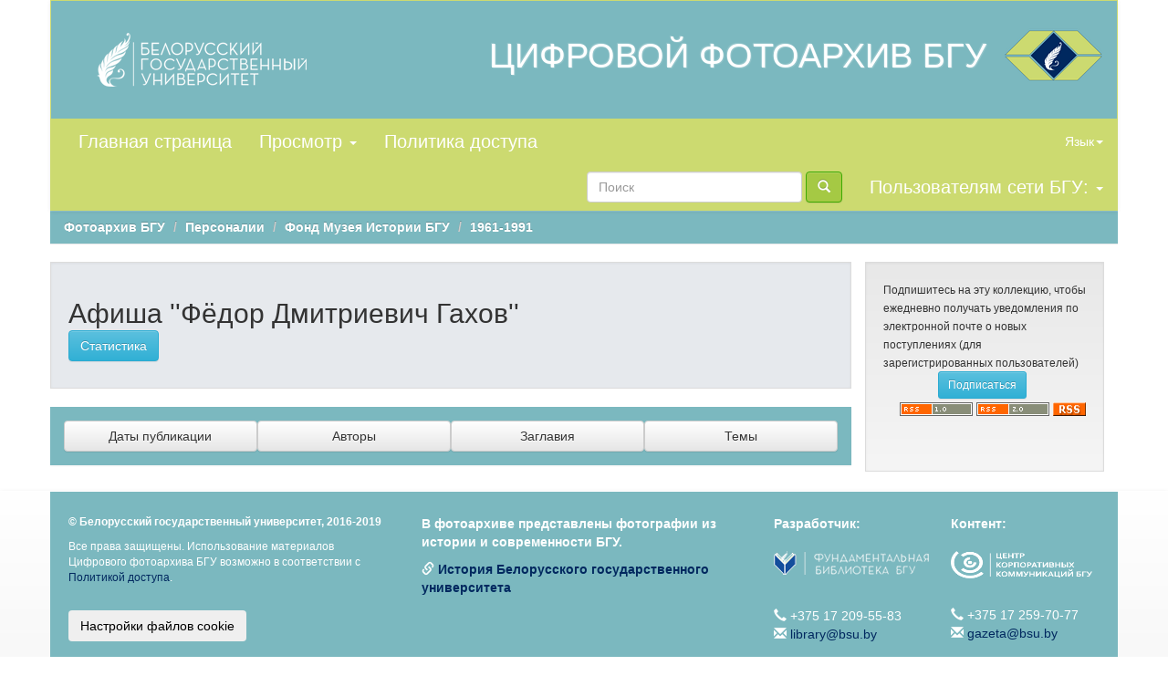

--- FILE ---
content_type: text/html;charset=UTF-8
request_url: https://earchives.bsu.by/handle/link/5890
body_size: 16637
content:


















<!DOCTYPE html>
<html>
    <head>
        <title>Фотоархив БГУ: Афиша ''Фёдор Дмитриевич Гахов''</title>		
        <meta http-equiv="Content-Type" content="text/html; charset=UTF-8" />
        <meta name="Generator" content="DSpace 5.0-rc2" />
        <meta name="viewport" content="width=device-width, initial-scale=1.0">
	
        <link rel="shortcut icon" href="/favicon.ico" type="image/x-icon"/>
	    <link rel="stylesheet" href="/static/css/jquery-ui-1.10.3.custom/redmond/jquery-ui-1.10.3.custom.css" type="text/css" />
	    <link rel="stylesheet" href="/static/css/bootstrap/bootstrap.min.css" type="text/css" />
	    <link rel="stylesheet" href="/static/css/bootstrap/bootstrap-theme.min.css" type="text/css" />
	    <link rel="stylesheet" href="/static/css/bootstrap/dspace-theme.css" type="text/css" />
		<link rel="stylesheet" href="/css/earch.css" type="text/css" />	

        <link rel="alternate" type="application/rdf+xml" title="Items in Collection" href="/feed/rss_1.0/link/5890"/>

        <link rel="alternate" type="application/rss+xml" title="Items in Collection" href="/feed/rss_2.0/link/5890"/>

        <link rel="alternate" type="application/rss+xml" title="Items in Collection" href="/feed/atom_1.0/link/5890"/>

        <link rel="search" type="application/opensearchdescription+xml" href="/open-search/description.xml" title="DSpace"/>

        
	<script type='text/javascript' src="/static/js/jquery/jquery-1.10.2.min.js"></script>
	<script type='text/javascript' src='/static/js/jquery/jquery-ui-1.10.3.custom.min.js'></script>
	<script type='text/javascript' src='/static/js/bootstrap/bootstrap.min.js'></script>
	<script type='text/javascript' src='/static/js/holder.js'></script>
	<script type="text/javascript" src="/utils.js"></script>
    <script type="text/javascript" src="/static/js/choice-support.js"> </script>

	

<script type="text/javascript" src="https://ajax.googleapis.com/ajax/libs/jquery/1.6.0/jquery.min.js"></script>
<script>
		!window.jQuery && document.write('<script src="/static/fancybox/jquery-1.4.3.min.js"><\/script>');
	</script>
	<script>
	$ = jQuery.noConflict()
	</script>
	<script>
		$(document).ready(function() {
	
	$("a.elgroup").fancybox({
		'transitionIn'	:	'elastic',
		'transitionOut'	:	'elastic',
		'speedIn'		:	600, 
		'speedOut'		:	200, 
		'overlayShow'	:	false
	});
	
	$('td[headers="t1"] > a').removeClass('elgroup');
	$('td[headers="t1"] > a').removeAttr('rel');
});

</script>

<link rel="stylesheet" href="/static/fancybox/jquery.fancybox-1.3.4.css" media="screen" type="text/css" />
<script type="text/javascript" src="/static/fancybox/jquery.fancybox-1.3.4.pack.js"> </script>
<link rel="stylesheet" href="/static/cookies/cookieconsent.css" type="text/css" />



    
        <script type="text/javascript">
            var _gaq = _gaq || [];
            _gaq.push(['_setAccount', 'UA-68829040-1']);
            _gaq.push(['_trackPageview']);

            (function() {
                var ga = document.createElement('script'); ga.type = 'text/javascript'; ga.async = true;
                ga.src = ('https:' == document.location.protocol ? 'https://ssl' : 'http://www') + '.google-analytics.com/ga.js';
                var s = document.getElementsByTagName('script')[0]; s.parentNode.insertBefore(ga, s);
            })();
        </script>
    

<!-- Google tag (gtag.js) --> 
<script async src="https://www.googletagmanager.com/gtag/js?id=G-E7GJZ842G4"></script>
<script> 
window.dataLayer = window.dataLayer || []; f
unction gtag(){dataLayer.push(arguments);
} 
gtag('js', new Date()); 
gtag('config', 'G-E7GJZ842G4'); 
</script>
    
    

<!-- HTML5 shim and Respond.js IE8 support of HTML5 elements and media queries -->
<!--[if lt IE 9]>
  <script src="/static/js/html5shiv.js"></script>
  <script src="/static/js/respond.min.js"></script>
<![endif]-->
    </head>

    
    
    <body class="undernavigation earch-nopadding">

<!-- Cookies -->

<script defer src="/static/cookies/cookieconsent.js"> </script>
<script defer src="/static/cookies/cookieconsent-init.js"></script>

<!-- End Cookies-->

<a class="sr-only" href="#content">Skip navigation</a>

<header class="navbar navbar-inverse container nav-salad earch-nopadding">    
    
            <div class="container earch-nopadding">
                























<div class="container banner banner-turq ">
	<div class="row">		
        <div class="col-md-3"><a href="http://www.bsu.by/"><img src="/image/LogoBSU_60.png" alt="BSU logo" /></a>
        </div>
	<div class="col-md-9 brand">
	
		
  <a href="/" title="Перейти на главную страницу"><img src="/image/photoarchiv.png" alt="BSU logo" class="pull-right" style="margin: -15px; padding-left: -10px;"/></a>
<a href="/" title="Перейти на главную страницу"><h1 class="pull-right earch-white title-earch" style=" padding-right: 20px; margin-top: 10px;">ЦИФРОВОЙ ФОТОАРХИВ БГУ</h1></a>
      </div>
	</div>
</div>	

       <div class="navbar-header">
         <button type="button" class="navbar-toggle" data-toggle="collapse" data-target=".navbar-collapse">
           <span class="icon-bar"></span>
           <span class="icon-bar"></span>
           <span class="icon-bar"></span>
         </button>
  
       </div>
       <nav class="collapse navbar-collapse bs-navbar-collapse" role="navigation">
         <ul class="nav navbar-nav earch-let">
           <li ><a href="/"> Главная страница</a></li>

                
           <li class="dropdown">
             <a href="#" class="dropdown-toggle" data-toggle="dropdown">Просмотр <b class="caret"></b></a>
             <ul class="dropdown-menu">
               <li><a href="/community-list">Разделы<br />и&nbsp;коллекции</a></li>
				<li class="divider"></li>
        <li class="dropdown-header">Просмотр документов по:</li>
				
				
				
				      			<li><a href="/browse?type=dateissued">Даты публикации</a></li>
					
				      			<li><a href="/browse?type=author">Авторы</a></li>
					
				      			<li><a href="/browse?type=title">Заглавия</a></li>
					
				      			<li><a href="/browse?type=subject">Темы</a></li>
					
				    
				

            </ul>
          </li>
          <li><a href="/help/index.html" target="_blank">Политика доступа</a></li>
       </ul>

 
    <div class="nav navbar-nav navbar-right">
	 <ul class="nav navbar-nav navbar-right">
      <li class="dropdown">
       <a href="#" class="dropdown-toggle" data-toggle="dropdown">Язык<b class="caret"></b></a>
        <ul class="dropdown-menu">
 
      <li>
        <a onclick="javascript:document.repost.locale.value='en';
                  document.repost.submit();" href="?locale=en">
         English
       </a>
      </li>
 
      <li>
        <a onclick="javascript:document.repost.locale.value='ru';
                  document.repost.submit();" href="?locale=ru">
         русский
       </a>
      </li>
 
     </ul>
    </li>
    </ul>
  </div>
 
 
       <div class="nav navbar-nav navbar-right">
		<ul class="nav navbar-nav navbar-right earch-let">
         <li class="dropdown">
         
             <a href="#" class="dropdown-toggle" data-toggle="dropdown"> Пользователям сети БГУ: <b class="caret"></b></a>
	             
             <ul class="dropdown-menu">
               <li><a href="/mydspace">Авторизация<br>Мой&nbsp;архив</a></li>
               <li><a href="/subscribe">Подписаться на рассылку</a></li>
               <li><a href="/profile">Редактировать профиль</a></li>

		
             </ul>
           </li>
          </ul>
          
	
	<form method="get" action="/simple-search" class="navbar-form navbar-right">
	    <div class="form-group">
          <input type="text" class="form-control" placeholder="Поиск" name="query" id="tequery" size="25"/>
        </div>
        <button type="submit" class="btn btn-primary"><span class="glyphicon glyphicon-search"></span></button>

	</form></div>
    </nav>

            </div>

</header>

<main id="content" role="main">

<br/>



                

<div class="container bread-long liftup">

                



  

<ol class="breadcrumb btn-success">

  <li><a href="/">Фотоархив БГУ</a></li>

  <li><a href="/handle/link/1">Персоналии</a></li>

  <li><a href="/handle/link/4196">Фонд Музея Истории БГУ</a></li>

  <li><a href="/handle/link/4200">1961-1991</a></li>

</ol>

</div>                



        
<div class="container">

	<div class="row">
		<div class="col-md-9">
		


























    <div class="well well-pad">
    <div class="row"><div class="col-md-8"><h2>Афиша ''Фёдор Дмитриевич Гахов''

		<small></small>
      <a class="statisticsLink btn btn-info" href="/handle/link/5890/statistics">Статистика </a>
      </h2></div>

	</div>

  </div>
  <p class="copyrightText"></p>
  
  
  <div class="panel panel-primary panel-box-coll">
  	
	<div class="panel-body col-md-12">
	

	<form method="get"  action="/handle/link/5890/browse">
		<input type="hidden" name="type" value="dateissued"/>
		
		<input type="submit" class="btn btn-default col-md-3" name="submit_browse" value="Даты публикации"/>
	</form>

	<form method="get"  action="/handle/link/5890/browse">
		<input type="hidden" name="type" value="author"/>
		
		<input type="submit" class="btn btn-default col-md-3" name="submit_browse" value="Авторы"/>
	</form>

	<form method="get"  action="/handle/link/5890/browse">
		<input type="hidden" name="type" value="title"/>
		
		<input type="submit" class="btn btn-default col-md-3" name="submit_browse" value="Заглавия"/>
	</form>

	<form method="get"  action="/handle/link/5890/browse">
		<input type="hidden" name="type" value="subject"/>
		
		<input type="submit" class="btn btn-default col-md-3" name="submit_browse" value="Темы"/>
	</form>
	</div>
</div>

       

<div class="row">
	



















</div>



  














            

	</div>
	<div class="col-md-3">
                    




    

	
<div class="well well-side">
  <form method="get" action="">

                <small>
            		  Подпишитесь на эту коллекцию, чтобы ежедневно получать уведомления по электронной почте о новых поступлениях (для зарегистрированных пользователей)
                </small>
				<input class="btn btn-sm btn-info" style="margin-left: 60px;" type="submit" name="submit_subscribe" value="Подписаться" />

    <span class="pull-right">
    
    <a href="/feed/rss_1.0/link/5890"><img src="/image/rss1.gif" alt="RSS Feed" width="80" height="15" style="margin: 3px 0 3px" /></a>

    <a href="/feed/rss_2.0/link/5890"><img src="/image/rss2.gif" alt="RSS Feed" width="80" height="15" style="margin: 3px 0 3px" /></a>

    <a href="/feed/atom_1.0/link/5890"><img src="/image/rss.gif" alt="RSS Feed" width="36" height="15" style="margin: 3px 0 3px" /></a>

    	</span>
        </form>
<br><br><br>
</div>
	
	
    
    












	
  
    </div>
    </div>       

</div>
</main>



            



             <footer class="navbar navbar-bottom foot_text">
             <div id="designedby" class="container banner-turq"> 
			 <div class="col-md-4 foot_text_min foot_top">
			<p><b>© Белорусский государственный университет, 2016-2019</b><p>	
			<p>Все права защищены. Использование материалов Цифрового фотоархива БГУ возможно в соответствии с <a href="/help/index.html" target="_blank">Политикой доступа</a>.
</p><br>

<!-- Cookies-->
<button class="cook" type="button" data-cc="c-settings">Настройки файлов cookie</button>
<!-- End Cookies-->


<!--Akavita counter start-->
									<!--<script type="text/javascript">var AC_ID=63851;var AC_TR=false;
									(function(){var l='http://adlik.akavita.com/acode.js'; var t='text/javascript';
									try {var h=document.getElementsByTagName('head')[0];
									var s=document.createElement('script'); s.src=l;s.type=t;h.appendChild(s);}catch(e){
									document.write(unescape('%3Cscript src="'+l+'" type="'+t+'"%3E%3C/script%3E'));}})();
									</script><span id="AC_Image"></span>
									<noscript><a target='_blank' href='http://www.akavita.by/'>
									<img src='http://adlik.akavita.com/bin/lik?id=63851&it=1'
									border='0' height='1' width='1' alt='Akavita'/>
									</a></noscript>-->
									<!--Akavita counter end-->
	<!-- Yandex.Metrika counter -->
<script type="text/javascript">
    (function (d, w, c) {
        (w[c] = w[c] || []).push(function() {
            try {
                w.yaCounter42008399 = new Ya.Metrika({
                    id:42008399,
                    clickmap:true,
                    trackLinks:true,
                    accurateTrackBounce:true,
                    webvisor:true
                });
            } catch(e) { }
        });

        var n = d.getElementsByTagName("script")[0],
            s = d.createElement("script"),
            f = function () { n.parentNode.insertBefore(s, n); };
        s.type = "text/javascript";
        s.async = true;
        s.src = "https://mc.yandex.ru/metrika/watch.js";

        if (w.opera == "[object Opera]") {
            d.addEventListener("DOMContentLoaded", f, false);
        } else { f(); }
    })(document, window, "yandex_metrika_callbacks");
</script>
<noscript><div><img src="https://mc.yandex.ru/watch/42008399" style="position:absolute; left:-9999px;" alt="" /></div></noscript>
<!-- /Yandex.Metrika counter -->
<!--//Slider-->
<script>
/*var myCollection = document.querySelectorAll('a > img');-->
var i;
for (i = 0; i < myCollection.length; i++) {
    myCollection[i].style.border = "2px groove lime";
}*/
</script>

	<script>
	//document.querySelectorAll('td.standard > a').setAttribute('rel', 'simplebox');
	var myCollection = document.querySelectorAll('td.standard > a:first-child');	
	var i;
for (i = 0; i < myCollection.length; i++) {
    myCollection[i].setAttribute("rel", "group");
	myCollection[i].setAttribute("class", "elgroup");
}
</script>

	</div>
	<div class="col-md-4 foot_top">
	<p><b>В фотоархиве представлены фотографии из истории и современности БГУ.</b></p>
	<p><span class="glyphicon glyphicon-link"></span> <a href="http://time.bsu.by/ru/" target="_blank"> <b>История Белорусского государственного университета</b></a></p>
	</div>
	<div class="col-md-2 foot_top">	
			
									<p><b>Разработчик:</b><br><br>
<!--Фундаментальная библиотека БГУ<br>-->
<a href="http://www.library.bsu.by" target="_blank"><img src="/image/logoLib_small_30x30.png" alt="LogoFLBSU" / style="padding-bottom: 15px;"></a><br><br>

<span class="glyphicon glyphicon-earphone"></span> +375 17 209-55-83<br>
<span class="glyphicon glyphicon-envelope"></span> <a href="mailto:library@bsu.by">library@bsu.by </a><br>
</p>
</div>
<div class="col-md-2 foot_top">	
<p><b>Контент:</b><br><br>
<a href="https://bsu.by/structure/units/tsentr-korporativnykh-kommunikatsiy" target="_blank"><img src="/image/logo-white.png" alt="LogoCKK" style="width:155px; height:30px;"/></a><br><br>
<p>
<!--<a href="https://bsu.by/structure/units/tsentr-korporativnykh-kommunikatsiy" style="font-size:22px;">Медиацентр БГУ</a><br>-->
<span class="glyphicon glyphicon-earphone"></span>  +375 17 259-70-77<br>
<span class="glyphicon glyphicon-envelope"></span> <a href="mailto:gazeta@bsu.by">gazeta@bsu.by</a> </p>
</div>
<div id="footer_feedback"> 
				<!--<span class="glyphicon glyphicon-envelope"></span>     -->                              
                                 <!--<a target="_blank" href="/feedback">Обратная связь</a>-->
									
                               <!-- <a href="/htmlmap"></a>-->
				
                                </div>
			</div>
			
			
			 
			
    </footer>



    </body>
</html>



--- FILE ---
content_type: application/javascript
request_url: https://earchives.bsu.by/static/cookies/cookieconsent-init.js
body_size: 8781
content:
					   // obtain plugin
                    var cc = initCookieConsent();
					
					// example logo
					var logo = '<img src="https://earchives.bsu.by/image/photoarchiv.png" alt="Logo" loading="lazy" style="margin-left: -4px; margin-bottom: -5px; height: 35px">';
					var cookie = '🍪';

                    // run plugin with your configuration
                    cc.run({
                        current_lang: 'en',
                        autoclear_cookies: true,                   // default: false
                        page_scripts: true,                        // default: false
						cookie_name: 'cc_cookie',               // default: 'cc_cookie'
						cookie_expiration: 365,                 // default: 182 (days)
				

                        mode: 'opt-out',                          // default: 'opt-in'; value: 'opt-in' or 'opt-out'
                        // delay: 0,                               // default: 0
                        auto_language: 'browser',                      // default: null; could also be 'browser' or 'document'
                        // autorun: true,                          // default: true
                        // force_consent: false,                   // default: false
                        // hide_from_bots: true,                   // default: true
                         remove_cookie_tables: true,             // default: false
                        // cookie_name: 'cc_cookie',               // default: 'cc_cookie'
                        // cookie_expiration: 182,                 // default: 182 (days)
                        // cookie_necessary_only_expiration: 182   // default: disabled
                        // cookie_domain: location.hostname,       // default: current domain
                        // cookie_path: '/',                       // default: root
                        cookie_same_site: 'Lax',                // default: 'Lax'
                        // use_rfc_cookie: false,                  // default: false
                        // revision: 0,                            // default: 0	

						gui_options: {
							consent_modal: {
								layout: 'box',                      // box,cloud,bar
								position: 'bottom left',           // bottom,middle,top + left,right,center
								transition: 'slide'                 // zoom,slide
							},
							settings_modal: {
								layout: 'box',                      // box,bar
								// position: 'left',                // right,left (available only if bar layout selected)
								transition: 'slide'                 // zoom,slide
							}
						},


                        onFirstAction: function(){
							console.log('onFirstAction fired');
						},

						onAccept: function (cookie) {
							console.log('onAccept fired ...');
						},

						onChange: function (cookie, changed_preferences) {
							console.log('onChange fired ...');
						},

                        languages: {
                            'ru': {
                                consent_modal: {
                                    title: cookie + ' Мы используем cookies! ',
									description: 'Наш сайт использует файлы cookie необходимые для его нормального функционирования и для сбора статистики. Нажав «Принять», вы даете согласие на обработку файлов cookie в соответствии с Политикой обработки файлов cookie. <button type="button" data-cc="c-settings" class="cc-link">Настройки</button>',
									primary_btn: {
										text: 'Принять',
										role: 'accept_all'              // 'accept_selected' or 'accept_all'
									},
									secondary_btn: {
										text: 'Отклонить',
										role: 'accept_necessary'        // 'settings' or 'accept_necessary'
									}
                                },
                                settings_modal: {
									title: logo,
									save_settings_btn: 'Сохранить настройки',
									accept_all_btn: 'Принять',
									reject_all_btn: 'Отклонить',
									close_btn_label: 'Закрыть',
									cookie_table_headers: [
										    {col1: 'Name'},
										    {col2: 'Domain'},
										    {col3: 'Description'}										   
										],
                                    blocks: [
                                        {
                                            title: 'Настройка файлов cookie 📢',
											description: 'Сайт использет файлы cookie для обеспечения основных функций ресурса и улучшения взаимодействия. Вы можете выбрать для каждой категории возможность подписки/отключения. Для получения более подробной информации о файлах cookie и других конфиденциальных данных прочтите полную версию политики конфиденциальности. <a href="/help/cookie_policy.html" target="_blank">Политика</a>'
                                        }, {
                                            title: 'Необходимые cookie',
											description: 'Необходимы для работы сайта и не могут быть отключены. Вы можете настроить браузер, чтобы он блокировал эти файлы cookie или уведомлял вас об их использовании, но в таком случае, возможно, что некоторые разделы сайта не будут работать.',
											toggle: {
												value: 'necessary',
												enabled: true,
												readonly: true          // cookie categories with readonly=true are all treated as "necessary cookies"
                                            }
                                        }, {
                                            title: 'Аналитические cookies',
											description: 'Используются для сбора данных о Ваших интересах, посещаемых страницах и источниках трафика, чтобы оценивать и улучшать работу нашего сайта',
											toggle: {
												value: 'analytics',     // there are no default categories => you specify them
												enabled: true,
												readonly: false
                                            },
                                            cookie_table: [             // list of all expected cookies
                                                {
                                                    col1: '^_ga',       // match all cookies starting with "_ga"
                                                    col2: 'google.com',
                                                    col3: 'Google Analytics',                                                    
                                                    is_regex: true
                                                },
                                                {
													col1: '_ym_uid',
													col2: 'yandex.ru',
													col3: 'Яндекс Метрика',
													is_regex: true													
                                                },
                                                {
													col1: 'bh',
													col2: 'yandex.ru',
													col3: 'Яндекс Метрика',
													is_regex: true													
                                                }
                                            ]
                                        }, {
                                            //title: 'Advertisement and Targeting cookies',
                                            //description: 'These cookies collect information about how you use the website, which pages you visited and which links you clicked on. All of the data is anonymized and cannot be used to identify you',
                                            //toggle: {
                                                //value: 'targeting',
                                                //enabled: false,
                                                //readonly: false
                                            }
                                         
                                    ]
                                }
                            }
                        }
                    });
          


















































